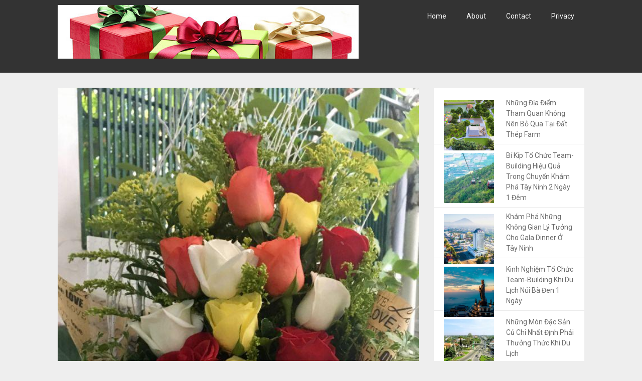

--- FILE ---
content_type: text/html; charset=UTF-8
request_url: https://feijoo2012.com/page/32/
body_size: 12696
content:
<!DOCTYPE html>
<html lang="vi">
<head>
	<meta charset="UTF-8">
	<meta name="viewport" content="width=device-width, initial-scale=1">
	<link rel="profile" href="https://gmpg.org/xfn/11">
	<link rel="pingback" href="https://feijoo2012.com/xmlrpc.php">
	<title>Kiến Thức Feijoo 2012 &#8211; Trang 32 &#8211; Chia sẻ kiến thức tổng hợp, thông tin dịch vụ sản phẩm hàng đầu tại Feijoo2012.com</title>
<meta name='robots' content='max-image-preview:large, max-snippet:-1, max-video-preview:-1' />
	<style>img:is([sizes="auto" i], [sizes^="auto," i]) { contain-intrinsic-size: 3000px 1500px }</style>
	<link rel="canonical" href="https://feijoo2012.com/page/32/">
<meta name="description" content="Chia sẻ kiến thức tổng hợp, thông tin dịch vụ sản phẩm hàng đầu tại Feijoo2012.com">
<link rel="next" href="https://feijoo2012.com/page/33/">
<link rel="prev" href="https://feijoo2012.com/page/31/">
<meta property="og:title" content="Kiến Thức Feijoo 2012 &#8211; Trang 32 &#8211; Chia sẻ kiến thức tổng hợp, thông tin dịch vụ sản phẩm hàng đầu tại Feijoo2012.com">
<meta property="og:type" content="website">
<meta property="og:description" content="Chia sẻ kiến thức tổng hợp, thông tin dịch vụ sản phẩm hàng đầu tại Feijoo2012.com">
<meta property="og:url" content="https://feijoo2012.com/page/32/">
<meta property="og:locale" content="vi">
<meta property="og:site_name" content="Kiến Thức Feijoo 2012">
<meta name="twitter:card" content="summary_large_image">
<link rel='dns-prefetch' href='//fonts.googleapis.com' />
<link rel="alternate" type="application/rss+xml" title="Dòng thông tin Kiến Thức Feijoo 2012 &raquo;" href="https://feijoo2012.com/feed/" />
<link rel="alternate" type="application/rss+xml" title="Kiến Thức Feijoo 2012 &raquo; Dòng bình luận" href="https://feijoo2012.com/comments/feed/" />
<script type="text/javascript">
/* <![CDATA[ */
window._wpemojiSettings = {"baseUrl":"https:\/\/s.w.org\/images\/core\/emoji\/16.0.1\/72x72\/","ext":".png","svgUrl":"https:\/\/s.w.org\/images\/core\/emoji\/16.0.1\/svg\/","svgExt":".svg","source":{"concatemoji":"https:\/\/feijoo2012.com\/wp-includes\/js\/wp-emoji-release.min.js?ver=6.8.3"}};
/*! This file is auto-generated */
!function(s,n){var o,i,e;function c(e){try{var t={supportTests:e,timestamp:(new Date).valueOf()};sessionStorage.setItem(o,JSON.stringify(t))}catch(e){}}function p(e,t,n){e.clearRect(0,0,e.canvas.width,e.canvas.height),e.fillText(t,0,0);var t=new Uint32Array(e.getImageData(0,0,e.canvas.width,e.canvas.height).data),a=(e.clearRect(0,0,e.canvas.width,e.canvas.height),e.fillText(n,0,0),new Uint32Array(e.getImageData(0,0,e.canvas.width,e.canvas.height).data));return t.every(function(e,t){return e===a[t]})}function u(e,t){e.clearRect(0,0,e.canvas.width,e.canvas.height),e.fillText(t,0,0);for(var n=e.getImageData(16,16,1,1),a=0;a<n.data.length;a++)if(0!==n.data[a])return!1;return!0}function f(e,t,n,a){switch(t){case"flag":return n(e,"\ud83c\udff3\ufe0f\u200d\u26a7\ufe0f","\ud83c\udff3\ufe0f\u200b\u26a7\ufe0f")?!1:!n(e,"\ud83c\udde8\ud83c\uddf6","\ud83c\udde8\u200b\ud83c\uddf6")&&!n(e,"\ud83c\udff4\udb40\udc67\udb40\udc62\udb40\udc65\udb40\udc6e\udb40\udc67\udb40\udc7f","\ud83c\udff4\u200b\udb40\udc67\u200b\udb40\udc62\u200b\udb40\udc65\u200b\udb40\udc6e\u200b\udb40\udc67\u200b\udb40\udc7f");case"emoji":return!a(e,"\ud83e\udedf")}return!1}function g(e,t,n,a){var r="undefined"!=typeof WorkerGlobalScope&&self instanceof WorkerGlobalScope?new OffscreenCanvas(300,150):s.createElement("canvas"),o=r.getContext("2d",{willReadFrequently:!0}),i=(o.textBaseline="top",o.font="600 32px Arial",{});return e.forEach(function(e){i[e]=t(o,e,n,a)}),i}function t(e){var t=s.createElement("script");t.src=e,t.defer=!0,s.head.appendChild(t)}"undefined"!=typeof Promise&&(o="wpEmojiSettingsSupports",i=["flag","emoji"],n.supports={everything:!0,everythingExceptFlag:!0},e=new Promise(function(e){s.addEventListener("DOMContentLoaded",e,{once:!0})}),new Promise(function(t){var n=function(){try{var e=JSON.parse(sessionStorage.getItem(o));if("object"==typeof e&&"number"==typeof e.timestamp&&(new Date).valueOf()<e.timestamp+604800&&"object"==typeof e.supportTests)return e.supportTests}catch(e){}return null}();if(!n){if("undefined"!=typeof Worker&&"undefined"!=typeof OffscreenCanvas&&"undefined"!=typeof URL&&URL.createObjectURL&&"undefined"!=typeof Blob)try{var e="postMessage("+g.toString()+"("+[JSON.stringify(i),f.toString(),p.toString(),u.toString()].join(",")+"));",a=new Blob([e],{type:"text/javascript"}),r=new Worker(URL.createObjectURL(a),{name:"wpTestEmojiSupports"});return void(r.onmessage=function(e){c(n=e.data),r.terminate(),t(n)})}catch(e){}c(n=g(i,f,p,u))}t(n)}).then(function(e){for(var t in e)n.supports[t]=e[t],n.supports.everything=n.supports.everything&&n.supports[t],"flag"!==t&&(n.supports.everythingExceptFlag=n.supports.everythingExceptFlag&&n.supports[t]);n.supports.everythingExceptFlag=n.supports.everythingExceptFlag&&!n.supports.flag,n.DOMReady=!1,n.readyCallback=function(){n.DOMReady=!0}}).then(function(){return e}).then(function(){var e;n.supports.everything||(n.readyCallback(),(e=n.source||{}).concatemoji?t(e.concatemoji):e.wpemoji&&e.twemoji&&(t(e.twemoji),t(e.wpemoji)))}))}((window,document),window._wpemojiSettings);
/* ]]> */
</script>
<style id='wp-emoji-styles-inline-css' type='text/css'>

	img.wp-smiley, img.emoji {
		display: inline !important;
		border: none !important;
		box-shadow: none !important;
		height: 1em !important;
		width: 1em !important;
		margin: 0 0.07em !important;
		vertical-align: -0.1em !important;
		background: none !important;
		padding: 0 !important;
	}
</style>
<link rel='stylesheet' id='wp-block-library-css' href='https://feijoo2012.com/wp-includes/css/dist/block-library/style.min.css?ver=6.8.3' type='text/css' media='all' />
<style id='classic-theme-styles-inline-css' type='text/css'>
/*! This file is auto-generated */
.wp-block-button__link{color:#fff;background-color:#32373c;border-radius:9999px;box-shadow:none;text-decoration:none;padding:calc(.667em + 2px) calc(1.333em + 2px);font-size:1.125em}.wp-block-file__button{background:#32373c;color:#fff;text-decoration:none}
</style>
<style id='global-styles-inline-css' type='text/css'>
:root{--wp--preset--aspect-ratio--square: 1;--wp--preset--aspect-ratio--4-3: 4/3;--wp--preset--aspect-ratio--3-4: 3/4;--wp--preset--aspect-ratio--3-2: 3/2;--wp--preset--aspect-ratio--2-3: 2/3;--wp--preset--aspect-ratio--16-9: 16/9;--wp--preset--aspect-ratio--9-16: 9/16;--wp--preset--color--black: #000000;--wp--preset--color--cyan-bluish-gray: #abb8c3;--wp--preset--color--white: #ffffff;--wp--preset--color--pale-pink: #f78da7;--wp--preset--color--vivid-red: #cf2e2e;--wp--preset--color--luminous-vivid-orange: #ff6900;--wp--preset--color--luminous-vivid-amber: #fcb900;--wp--preset--color--light-green-cyan: #7bdcb5;--wp--preset--color--vivid-green-cyan: #00d084;--wp--preset--color--pale-cyan-blue: #8ed1fc;--wp--preset--color--vivid-cyan-blue: #0693e3;--wp--preset--color--vivid-purple: #9b51e0;--wp--preset--gradient--vivid-cyan-blue-to-vivid-purple: linear-gradient(135deg,rgba(6,147,227,1) 0%,rgb(155,81,224) 100%);--wp--preset--gradient--light-green-cyan-to-vivid-green-cyan: linear-gradient(135deg,rgb(122,220,180) 0%,rgb(0,208,130) 100%);--wp--preset--gradient--luminous-vivid-amber-to-luminous-vivid-orange: linear-gradient(135deg,rgba(252,185,0,1) 0%,rgba(255,105,0,1) 100%);--wp--preset--gradient--luminous-vivid-orange-to-vivid-red: linear-gradient(135deg,rgba(255,105,0,1) 0%,rgb(207,46,46) 100%);--wp--preset--gradient--very-light-gray-to-cyan-bluish-gray: linear-gradient(135deg,rgb(238,238,238) 0%,rgb(169,184,195) 100%);--wp--preset--gradient--cool-to-warm-spectrum: linear-gradient(135deg,rgb(74,234,220) 0%,rgb(151,120,209) 20%,rgb(207,42,186) 40%,rgb(238,44,130) 60%,rgb(251,105,98) 80%,rgb(254,248,76) 100%);--wp--preset--gradient--blush-light-purple: linear-gradient(135deg,rgb(255,206,236) 0%,rgb(152,150,240) 100%);--wp--preset--gradient--blush-bordeaux: linear-gradient(135deg,rgb(254,205,165) 0%,rgb(254,45,45) 50%,rgb(107,0,62) 100%);--wp--preset--gradient--luminous-dusk: linear-gradient(135deg,rgb(255,203,112) 0%,rgb(199,81,192) 50%,rgb(65,88,208) 100%);--wp--preset--gradient--pale-ocean: linear-gradient(135deg,rgb(255,245,203) 0%,rgb(182,227,212) 50%,rgb(51,167,181) 100%);--wp--preset--gradient--electric-grass: linear-gradient(135deg,rgb(202,248,128) 0%,rgb(113,206,126) 100%);--wp--preset--gradient--midnight: linear-gradient(135deg,rgb(2,3,129) 0%,rgb(40,116,252) 100%);--wp--preset--font-size--small: 13px;--wp--preset--font-size--medium: 20px;--wp--preset--font-size--large: 36px;--wp--preset--font-size--x-large: 42px;--wp--preset--spacing--20: 0.44rem;--wp--preset--spacing--30: 0.67rem;--wp--preset--spacing--40: 1rem;--wp--preset--spacing--50: 1.5rem;--wp--preset--spacing--60: 2.25rem;--wp--preset--spacing--70: 3.38rem;--wp--preset--spacing--80: 5.06rem;--wp--preset--shadow--natural: 6px 6px 9px rgba(0, 0, 0, 0.2);--wp--preset--shadow--deep: 12px 12px 50px rgba(0, 0, 0, 0.4);--wp--preset--shadow--sharp: 6px 6px 0px rgba(0, 0, 0, 0.2);--wp--preset--shadow--outlined: 6px 6px 0px -3px rgba(255, 255, 255, 1), 6px 6px rgba(0, 0, 0, 1);--wp--preset--shadow--crisp: 6px 6px 0px rgba(0, 0, 0, 1);}:where(.is-layout-flex){gap: 0.5em;}:where(.is-layout-grid){gap: 0.5em;}body .is-layout-flex{display: flex;}.is-layout-flex{flex-wrap: wrap;align-items: center;}.is-layout-flex > :is(*, div){margin: 0;}body .is-layout-grid{display: grid;}.is-layout-grid > :is(*, div){margin: 0;}:where(.wp-block-columns.is-layout-flex){gap: 2em;}:where(.wp-block-columns.is-layout-grid){gap: 2em;}:where(.wp-block-post-template.is-layout-flex){gap: 1.25em;}:where(.wp-block-post-template.is-layout-grid){gap: 1.25em;}.has-black-color{color: var(--wp--preset--color--black) !important;}.has-cyan-bluish-gray-color{color: var(--wp--preset--color--cyan-bluish-gray) !important;}.has-white-color{color: var(--wp--preset--color--white) !important;}.has-pale-pink-color{color: var(--wp--preset--color--pale-pink) !important;}.has-vivid-red-color{color: var(--wp--preset--color--vivid-red) !important;}.has-luminous-vivid-orange-color{color: var(--wp--preset--color--luminous-vivid-orange) !important;}.has-luminous-vivid-amber-color{color: var(--wp--preset--color--luminous-vivid-amber) !important;}.has-light-green-cyan-color{color: var(--wp--preset--color--light-green-cyan) !important;}.has-vivid-green-cyan-color{color: var(--wp--preset--color--vivid-green-cyan) !important;}.has-pale-cyan-blue-color{color: var(--wp--preset--color--pale-cyan-blue) !important;}.has-vivid-cyan-blue-color{color: var(--wp--preset--color--vivid-cyan-blue) !important;}.has-vivid-purple-color{color: var(--wp--preset--color--vivid-purple) !important;}.has-black-background-color{background-color: var(--wp--preset--color--black) !important;}.has-cyan-bluish-gray-background-color{background-color: var(--wp--preset--color--cyan-bluish-gray) !important;}.has-white-background-color{background-color: var(--wp--preset--color--white) !important;}.has-pale-pink-background-color{background-color: var(--wp--preset--color--pale-pink) !important;}.has-vivid-red-background-color{background-color: var(--wp--preset--color--vivid-red) !important;}.has-luminous-vivid-orange-background-color{background-color: var(--wp--preset--color--luminous-vivid-orange) !important;}.has-luminous-vivid-amber-background-color{background-color: var(--wp--preset--color--luminous-vivid-amber) !important;}.has-light-green-cyan-background-color{background-color: var(--wp--preset--color--light-green-cyan) !important;}.has-vivid-green-cyan-background-color{background-color: var(--wp--preset--color--vivid-green-cyan) !important;}.has-pale-cyan-blue-background-color{background-color: var(--wp--preset--color--pale-cyan-blue) !important;}.has-vivid-cyan-blue-background-color{background-color: var(--wp--preset--color--vivid-cyan-blue) !important;}.has-vivid-purple-background-color{background-color: var(--wp--preset--color--vivid-purple) !important;}.has-black-border-color{border-color: var(--wp--preset--color--black) !important;}.has-cyan-bluish-gray-border-color{border-color: var(--wp--preset--color--cyan-bluish-gray) !important;}.has-white-border-color{border-color: var(--wp--preset--color--white) !important;}.has-pale-pink-border-color{border-color: var(--wp--preset--color--pale-pink) !important;}.has-vivid-red-border-color{border-color: var(--wp--preset--color--vivid-red) !important;}.has-luminous-vivid-orange-border-color{border-color: var(--wp--preset--color--luminous-vivid-orange) !important;}.has-luminous-vivid-amber-border-color{border-color: var(--wp--preset--color--luminous-vivid-amber) !important;}.has-light-green-cyan-border-color{border-color: var(--wp--preset--color--light-green-cyan) !important;}.has-vivid-green-cyan-border-color{border-color: var(--wp--preset--color--vivid-green-cyan) !important;}.has-pale-cyan-blue-border-color{border-color: var(--wp--preset--color--pale-cyan-blue) !important;}.has-vivid-cyan-blue-border-color{border-color: var(--wp--preset--color--vivid-cyan-blue) !important;}.has-vivid-purple-border-color{border-color: var(--wp--preset--color--vivid-purple) !important;}.has-vivid-cyan-blue-to-vivid-purple-gradient-background{background: var(--wp--preset--gradient--vivid-cyan-blue-to-vivid-purple) !important;}.has-light-green-cyan-to-vivid-green-cyan-gradient-background{background: var(--wp--preset--gradient--light-green-cyan-to-vivid-green-cyan) !important;}.has-luminous-vivid-amber-to-luminous-vivid-orange-gradient-background{background: var(--wp--preset--gradient--luminous-vivid-amber-to-luminous-vivid-orange) !important;}.has-luminous-vivid-orange-to-vivid-red-gradient-background{background: var(--wp--preset--gradient--luminous-vivid-orange-to-vivid-red) !important;}.has-very-light-gray-to-cyan-bluish-gray-gradient-background{background: var(--wp--preset--gradient--very-light-gray-to-cyan-bluish-gray) !important;}.has-cool-to-warm-spectrum-gradient-background{background: var(--wp--preset--gradient--cool-to-warm-spectrum) !important;}.has-blush-light-purple-gradient-background{background: var(--wp--preset--gradient--blush-light-purple) !important;}.has-blush-bordeaux-gradient-background{background: var(--wp--preset--gradient--blush-bordeaux) !important;}.has-luminous-dusk-gradient-background{background: var(--wp--preset--gradient--luminous-dusk) !important;}.has-pale-ocean-gradient-background{background: var(--wp--preset--gradient--pale-ocean) !important;}.has-electric-grass-gradient-background{background: var(--wp--preset--gradient--electric-grass) !important;}.has-midnight-gradient-background{background: var(--wp--preset--gradient--midnight) !important;}.has-small-font-size{font-size: var(--wp--preset--font-size--small) !important;}.has-medium-font-size{font-size: var(--wp--preset--font-size--medium) !important;}.has-large-font-size{font-size: var(--wp--preset--font-size--large) !important;}.has-x-large-font-size{font-size: var(--wp--preset--font-size--x-large) !important;}
:where(.wp-block-post-template.is-layout-flex){gap: 1.25em;}:where(.wp-block-post-template.is-layout-grid){gap: 1.25em;}
:where(.wp-block-columns.is-layout-flex){gap: 2em;}:where(.wp-block-columns.is-layout-grid){gap: 2em;}
:root :where(.wp-block-pullquote){font-size: 1.5em;line-height: 1.6;}
</style>
<link rel='stylesheet' id='contact-form-7-css' href='https://feijoo2012.com/wp-content/plugins/contact-form-7/includes/css/styles.css?ver=6.1.1' type='text/css' media='all' />
<link rel='stylesheet' id='widgetopts-styles-css' href='https://feijoo2012.com/wp-content/plugins/widget-options/assets/css/widget-options.css?ver=4.1.2' type='text/css' media='all' />
<link rel='stylesheet' id='steady-blogging-style-css' href='https://feijoo2012.com/wp-content/themes/steady-blogging/style.css?ver=6.8.3' type='text/css' media='all' />
<link rel='stylesheet' id='steady-blogging-fonts-css' href='//fonts.googleapis.com/css?family=Roboto%3A300%2C400%2C500%2C700%2C900' type='text/css' media='all' />
<script type="text/javascript" src="https://feijoo2012.com/wp-includes/js/jquery/jquery.min.js?ver=3.7.1" id="jquery-core-js"></script>
<script type="text/javascript" src="https://feijoo2012.com/wp-includes/js/jquery/jquery-migrate.min.js?ver=3.4.1" id="jquery-migrate-js"></script>
<link rel="https://api.w.org/" href="https://feijoo2012.com/wp-json/" /><link rel="EditURI" type="application/rsd+xml" title="RSD" href="https://feijoo2012.com/xmlrpc.php?rsd" />
<meta name="generator" content="WordPress 6.8.3" />
<!-- Analytics by WP Statistics - https://wp-statistics.com -->
<link rel="icon" href="https://feijoo2012.com/wp-content/uploads/2017/04/cropped-feijoo2012.com_-32x32.png" sizes="32x32" />
<link rel="icon" href="https://feijoo2012.com/wp-content/uploads/2017/04/cropped-feijoo2012.com_-192x192.png" sizes="192x192" />
<link rel="apple-touch-icon" href="https://feijoo2012.com/wp-content/uploads/2017/04/cropped-feijoo2012.com_-180x180.png" />
<meta name="msapplication-TileImage" content="https://feijoo2012.com/wp-content/uploads/2017/04/cropped-feijoo2012.com_-270x270.png" />
</head>

<body class="home blog paged wp-custom-logo paged-32 wp-theme-steady-blogging group-blog hfeed">
	<div class="main-container">
		<a class="skip-link screen-reader-text" href="#content">Skip to content</a>
		<header id="site-header" role="banner">
			<div class="primary-navigation header-activated">
				<a href="#" id="pull" class="toggle-mobile-menu">Menu</a>
				<div class="container clear">
					<nav id="navigation" class="primary-navigation mobile-menu-wrapper" role="navigation">
												<span id="logo" class="image-logo" itemprop="headline">
							<a href="https://feijoo2012.com/" class="custom-logo-link" rel="home"><img width="600" height="107" src="https://feijoo2012.com/wp-content/uploads/2018/10/cropped-35.-Ý-nghĩa-và-tầm-quan-trọng-của-quà-tặng-sự-kiện-2-2.jpg" class="custom-logo" alt="Kiến Thức Feijoo 2012" decoding="async" fetchpriority="high" srcset="https://feijoo2012.com/wp-content/uploads/2018/10/cropped-35.-Ý-nghĩa-và-tầm-quan-trọng-của-quà-tặng-sự-kiện-2-2.jpg 600w, https://feijoo2012.com/wp-content/uploads/2018/10/cropped-35.-Ý-nghĩa-và-tầm-quan-trọng-của-quà-tặng-sự-kiện-2-2-500x89.jpg 500w" sizes="(max-width: 600px) 100vw, 600px" /></a>						</span>
																		<ul id="menu-menu-1" class="menu clearfix"><li id="menu-item-18" class="menu-item menu-item-type-custom menu-item-object-custom current-menu-item menu-item-home menu-item-18"><a href="https://feijoo2012.com/">Home</a></li>
<li id="menu-item-19" class="menu-item menu-item-type-post_type menu-item-object-page menu-item-19"><a href="https://feijoo2012.com/about/">About</a></li>
<li id="menu-item-20" class="menu-item menu-item-type-post_type menu-item-object-page menu-item-20"><a href="https://feijoo2012.com/contact/">Contact</a></li>
<li id="menu-item-21" class="menu-item menu-item-type-post_type menu-item-object-page menu-item-21"><a href="https://feijoo2012.com/privacy/">Privacy</a></li>
</ul>											</nav><!-- #site-navigation -->
				</div>
			</div>            
		</div><!-- .site-branding -->
	</div>
</header><!-- #masthead -->	<div id="page" class="home-page">
		<div class="article">
			     <article class="post excerpt">

              <div class="post-blogs-container-thumbnails">
         
           

                      <div class="featured-thumbnail-container">
            <a href="https://feijoo2012.com/hoa-chuc-mung-sinh-nhat-cho-ban-gai-theo-tung-tinh-cach/" title="﻿Hoa chúc mừng sinh nhật cho bạn gái theo từng tính cách" id="featured-thumbnail">
              <img width="640" height="987" src="https://feijoo2012.com/wp-content/uploads/2019/05/sJBjcQKC2ovFOWnQB3cOe25dJTu44hAM-fDR6nSXbNZMuNrgoblBeJyUuSzvt79l29p6cqQn4HZwfLDXZJre6gzYvWVUEWBXeFJo74kQaX35eMEYFMnsYaUlSQ9wx3qlhDncoEvBiypL57o7BA.jpg" class="attachment-full size-full wp-post-image" alt="" decoding="async" srcset="https://feijoo2012.com/wp-content/uploads/2019/05/sJBjcQKC2ovFOWnQB3cOe25dJTu44hAM-fDR6nSXbNZMuNrgoblBeJyUuSzvt79l29p6cqQn4HZwfLDXZJre6gzYvWVUEWBXeFJo74kQaX35eMEYFMnsYaUlSQ9wx3qlhDncoEvBiypL57o7BA.jpg 640w, https://feijoo2012.com/wp-content/uploads/2019/05/sJBjcQKC2ovFOWnQB3cOe25dJTu44hAM-fDR6nSXbNZMuNrgoblBeJyUuSzvt79l29p6cqQn4HZwfLDXZJre6gzYvWVUEWBXeFJo74kQaX35eMEYFMnsYaUlSQ9wx3qlhDncoEvBiypL57o7BA-324x500.jpg 324w" sizes="(max-width: 640px) 100vw, 640px" />           </a>
         </div>
         <div class="thumbnail-post-content">
          

            <h2 class="title">
              <a href="https://feijoo2012.com/hoa-chuc-mung-sinh-nhat-cho-ban-gai-theo-tung-tinh-cach/" title="﻿Hoa chúc mừng sinh nhật cho bạn gái theo từng tính cách" rel="bookmark">﻿Hoa chúc mừng sinh nhật cho bạn gái theo từng tính cách</a> 
            </h2>

            <span class="entry-meta">
              Tháng 5 4, 2019                          </span>
            <div class="post-content">
              Là phụ nữ có lẽ không có ai là không yêu hoa, yêu sự lãng mạn. Đặc biệt, với một bó hoa sinh nhật đẹp là món quà không thể ý nghĩa hơn dành tặng cô gái mà bạn yêu thương. Vậy hãy cùng shop hoa tươi tham khảo những chia sẻ sau đây để có lựa            </div>
          
</article>
     <article class="post excerpt">

              <div class="post-blogs-container-thumbnails">
         
           

                      <div class="featured-thumbnail-container">
            <a href="https://feijoo2012.com/%ef%bb%bfbao-nhieu-lau-phai-bao-tri-thang-may-gia-dinh-de-hoat-dong-tot/" title="﻿Bao nhiêu lâu phải bảo trì thang máy gia đình để hoạt động tốt?" id="featured-thumbnail">
              <img width="648" height="568" src="https://feijoo2012.com/wp-content/uploads/2019/04/144.Bao-nhiêu-lâu-phải-bảo-trì-thang-máy-gia-đình-để-hoạt-động-tốt.ảnh-1.jpg" class="attachment-full size-full wp-post-image" alt="144.bao nhiêu lâu phải bảo trì thang máy gia đình để hoạt động tốt.ảnh 1" decoding="async" srcset="https://feijoo2012.com/wp-content/uploads/2019/04/144.Bao-nhiêu-lâu-phải-bảo-trì-thang-máy-gia-đình-để-hoạt-động-tốt.ảnh-1.jpg 648w, https://feijoo2012.com/wp-content/uploads/2019/04/144.Bao-nhiêu-lâu-phải-bảo-trì-thang-máy-gia-đình-để-hoạt-động-tốt.ảnh-1-500x438.jpg 500w" sizes="(max-width: 648px) 100vw, 648px" />           </a>
         </div>
         <div class="thumbnail-post-content">
          

            <h2 class="title">
              <a href="https://feijoo2012.com/%ef%bb%bfbao-nhieu-lau-phai-bao-tri-thang-may-gia-dinh-de-hoat-dong-tot/" title="﻿Bao nhiêu lâu phải bảo trì thang máy gia đình để hoạt động tốt?" rel="bookmark">﻿Bao nhiêu lâu phải bảo trì thang máy gia đình để hoạt động tốt?</a> 
            </h2>

            <span class="entry-meta">
              Tháng 4 23, 2019                          </span>
            <div class="post-content">
              Thang máy gia đình hiện nay không còn xa lạ với rất nhiều người. Nó được đưa vào sử dụng trong nhiều tòa nhà và căn hộ. Và việc bảo trì thang máy gia đình cũng khá được quan tâm. Do đặc thù của loại thang máy này nên thời gian để cần bảo trì            </div>
          
</article>
     <article class="post excerpt">

              <div class="post-blogs-container-thumbnails">
         
           

                      <div class="featured-thumbnail-container">
            <a href="https://feijoo2012.com/%ef%bb%bfbien-phap-chong-chay-chua-chay-cho-toa-nha-chung-tu-tot-nhat/" title="﻿Biện pháp chòng cháy chữa cháy cho tòa nhà, chung tư tốt nhất" id="featured-thumbnail">
              <img width="300" height="250" src="https://feijoo2012.com/wp-content/uploads/2019/04/Biện-pháp-chòng-cháy-chữa-cháy-cho-tòa-nhà-chung-tư-tốt-nhất1.jpg" class="attachment-full size-full wp-post-image" alt="Biện pháp chòng cháy chữa cháy cho tòa nhà, chung tư tốt nhất1" decoding="async" />           </a>
         </div>
         <div class="thumbnail-post-content">
          

            <h2 class="title">
              <a href="https://feijoo2012.com/%ef%bb%bfbien-phap-chong-chay-chua-chay-cho-toa-nha-chung-tu-tot-nhat/" title="﻿Biện pháp chòng cháy chữa cháy cho tòa nhà, chung tư tốt nhất" rel="bookmark">﻿Biện pháp chòng cháy chữa cháy cho tòa nhà, chung tư tốt nhất</a> 
            </h2>

            <span class="entry-meta">
              Tháng 4 22, 2019                          </span>
            <div class="post-content">
              Tình trạng cháy nổ ngày càng phổ biến tại tòa nhà, chung cư cao tầng gây ra những thiệt hại nghiêm trọng về người và tài sản. Việc phòng cháy chữa cháy nhằm đảm bảo an toàn cho mọi người là điều cần thiết được nhiều người quan tâm. Trong bài viết này chúng tôi            </div>
          
</article>
     <article class="post excerpt">

              <div class="post-blogs-container-thumbnails">
         
           

                      <div class="featured-thumbnail-container">
            <a href="https://feijoo2012.com/ban-cad-thang-may-gia-dinh-ban-co-biet%ef%bb%bf/" title="Bản cad thang máy gia đình &#8211; bạn có biết?﻿" id="featured-thumbnail">
              <img width="545" height="824" src="https://feijoo2012.com/wp-content/uploads/2019/04/35.-bản-vẽ-cad-thang-máy-gia-đình-bạn-có-biết-ảnh-1.png" class="attachment-full size-full wp-post-image" alt="35. bản vẽ cad thang máy gia đình bạn có biết ảnh 1" decoding="async" loading="lazy" srcset="https://feijoo2012.com/wp-content/uploads/2019/04/35.-bản-vẽ-cad-thang-máy-gia-đình-bạn-có-biết-ảnh-1.png 545w, https://feijoo2012.com/wp-content/uploads/2019/04/35.-bản-vẽ-cad-thang-máy-gia-đình-bạn-có-biết-ảnh-1-331x500.png 331w" sizes="auto, (max-width: 545px) 100vw, 545px" />           </a>
         </div>
         <div class="thumbnail-post-content">
          

            <h2 class="title">
              <a href="https://feijoo2012.com/ban-cad-thang-may-gia-dinh-ban-co-biet%ef%bb%bf/" title="Bản cad thang máy gia đình &#8211; bạn có biết?﻿" rel="bookmark">Bản cad thang máy gia đình &#8211; bạn có biết?﻿</a> 
            </h2>

            <span class="entry-meta">
              Tháng 4 22, 2019                          </span>
            <div class="post-content">
              Hiện nay bắt nhịp theo xu hướng phát triển mạnh mẽ của xã hội, những căn nhà có sự xuất hiện của thang máy gia đình ngày càng nhiều. Để đảm bảo tính hoàn mỹ của căn nhà&nbsp;thiết kế thang máy hay chính các bản cad thang máy gia đình cũng cần phải cải tiến            </div>
          
</article>
     <article class="post excerpt">

              <div class="post-blogs-container-thumbnails">
         
           

                      <div class="featured-thumbnail-container">
            <a href="https://feijoo2012.com/%ef%bb%bfhoi-an-giua-long-ha-noi/" title="﻿Hội An giữa lòng Hà Nội" id="featured-thumbnail">
              <img width="300" height="168" src="https://feijoo2012.com/wp-content/uploads/2019/04/﻿Hội-An-giữa-lòng-Hà-Nội1.jpg" class="attachment-full size-full wp-post-image" alt="﻿hội an giữa lòng hà nội1" decoding="async" loading="lazy" />           </a>
         </div>
         <div class="thumbnail-post-content">
          

            <h2 class="title">
              <a href="https://feijoo2012.com/%ef%bb%bfhoi-an-giua-long-ha-noi/" title="﻿Hội An giữa lòng Hà Nội" rel="bookmark">﻿Hội An giữa lòng Hà Nội</a> 
            </h2>

            <span class="entry-meta">
              Tháng 4 19, 2019                          </span>
            <div class="post-content">
              Lễ khai mạc chào mừng Ngày Di sản văn hóa Việt Nam được diễn ra vào ngày 23/11 vừa qua với chủ đề &#8220;Hương sắc cố đô&#8221; tại Trung tâm Giao lưu văn hóa phố cổ Hà Nội (50 Đào Duy Từ, Hoàn Kiếm) với hoạt động giới thiệu, trình diễn trang phục áo dài            </div>
          
</article>
     <article class="post excerpt">

              <div class="post-blogs-container-thumbnails">
         
           

                      <div class="featured-thumbnail-container">
            <a href="https://feijoo2012.com/thong-so-thang-may-gia-dinh-gom-nhung-gi/" title="Thông số thang máy gia đình gồm những gì?" id="featured-thumbnail">
              <img width="650" height="404" src="https://feijoo2012.com/wp-content/uploads/2019/04/71.thông-số-thang-máy-gia-đình-gồm-những-gì.ảnh-1.jpg" class="attachment-full size-full wp-post-image" alt="71.thông số thang máy gia đình gồm những gì.ảnh 1" decoding="async" loading="lazy" srcset="https://feijoo2012.com/wp-content/uploads/2019/04/71.thông-số-thang-máy-gia-đình-gồm-những-gì.ảnh-1.jpg 650w, https://feijoo2012.com/wp-content/uploads/2019/04/71.thông-số-thang-máy-gia-đình-gồm-những-gì.ảnh-1-500x311.jpg 500w, https://feijoo2012.com/wp-content/uploads/2019/04/71.thông-số-thang-máy-gia-đình-gồm-những-gì.ảnh-1-200x125.jpg 200w" sizes="auto, (max-width: 650px) 100vw, 650px" />           </a>
         </div>
         <div class="thumbnail-post-content">
          

            <h2 class="title">
              <a href="https://feijoo2012.com/thong-so-thang-may-gia-dinh-gom-nhung-gi/" title="Thông số thang máy gia đình gồm những gì?" rel="bookmark">Thông số thang máy gia đình gồm những gì?</a> 
            </h2>

            <span class="entry-meta">
              Tháng 4 15, 2019                          </span>
            <div class="post-content">
              Một trong những điểm cần lưu ý khi lựa chọn và lắp đặt thang máy gia đình chính là thông số thang máy. Những con số khá khô khan và phức tạp nên không phải ai cũng hiểu hết ý nghĩa của nó. Vậy thông số thang máy gia đình gồm những gì? Các thông            </div>
          
</article>
     <article class="post excerpt">

              <div class="post-blogs-container-thumbnails">
         
           

                      <div class="featured-thumbnail-container">
            <a href="https://feijoo2012.com/cach-dung-ma-giam-gia-lazada-cho-khach-hang-moi-co-loi-nhat/" title="Cách dùng mã giảm giá lazada cho khách hàng mới có lợi nhất" id="featured-thumbnail">
              <img width="800" height="443" src="https://feijoo2012.com/wp-content/uploads/2019/04/rV5-1g38qi0GTm7Ymdxas3v4lveNneY8dNlpDIRn0ajGTYGl2kcPIglHdsmYjvEANryB83YdtfZbcWBfwtRYOdbI1giWC6bYAXWJ4y8ht3cckBQNAE6Dv2_GbGZP9_lrP7q3Gb5dvITOcRIYAA.png" class="attachment-full size-full wp-post-image" alt="" decoding="async" loading="lazy" srcset="https://feijoo2012.com/wp-content/uploads/2019/04/rV5-1g38qi0GTm7Ymdxas3v4lveNneY8dNlpDIRn0ajGTYGl2kcPIglHdsmYjvEANryB83YdtfZbcWBfwtRYOdbI1giWC6bYAXWJ4y8ht3cckBQNAE6Dv2_GbGZP9_lrP7q3Gb5dvITOcRIYAA.png 800w, https://feijoo2012.com/wp-content/uploads/2019/04/rV5-1g38qi0GTm7Ymdxas3v4lveNneY8dNlpDIRn0ajGTYGl2kcPIglHdsmYjvEANryB83YdtfZbcWBfwtRYOdbI1giWC6bYAXWJ4y8ht3cckBQNAE6Dv2_GbGZP9_lrP7q3Gb5dvITOcRIYAA-500x277.png 500w, https://feijoo2012.com/wp-content/uploads/2019/04/rV5-1g38qi0GTm7Ymdxas3v4lveNneY8dNlpDIRn0ajGTYGl2kcPIglHdsmYjvEANryB83YdtfZbcWBfwtRYOdbI1giWC6bYAXWJ4y8ht3cckBQNAE6Dv2_GbGZP9_lrP7q3Gb5dvITOcRIYAA-768x425.png 768w" sizes="auto, (max-width: 800px) 100vw, 800px" />           </a>
         </div>
         <div class="thumbnail-post-content">
          

            <h2 class="title">
              <a href="https://feijoo2012.com/cach-dung-ma-giam-gia-lazada-cho-khach-hang-moi-co-loi-nhat/" title="Cách dùng mã giảm giá lazada cho khách hàng mới có lợi nhất" rel="bookmark">Cách dùng mã giảm giá lazada cho khách hàng mới có lợi nhất</a> 
            </h2>

            <span class="entry-meta">
              Tháng 4 11, 2019                          </span>
            <div class="post-content">
              Mã giảm giá lazada cho khách hàng mới là một ưu đãi đặc biệt từ lazada. Cần hiểu rõ nó để sử dụng sao cho có lợi nhất. Tham khảo thử cách dùng mã giảm giá lazada cho khách hàng mới có lợi nhất như thế nào nhé! Sử dụng ngay từ đơn hàng đầu            </div>
          
</article>
     <article class="post excerpt">

              <div class="post-blogs-container-thumbnails">
         
           

                      <div class="featured-thumbnail-container">
            <a href="https://feijoo2012.com/nhung-uu-diem-cua-bien-quang-cao-mica-mang-den-cho-khach-hang/" title="Những ưu điểm của biển quảng cáo mica mang đến cho khách hàng?" id="featured-thumbnail">
              <img width="768" height="450" src="https://feijoo2012.com/wp-content/uploads/2019/03/Những-ưu-điểm-của-biển-quảng-cáo-mica-mang-đến-cho-khách-hàng1.jpg" class="attachment-full size-full wp-post-image" alt="Những ưu điểm của biển quảng cáo mica mang đến cho khách hàng1" decoding="async" loading="lazy" srcset="https://feijoo2012.com/wp-content/uploads/2019/03/Những-ưu-điểm-của-biển-quảng-cáo-mica-mang-đến-cho-khách-hàng1.jpg 768w, https://feijoo2012.com/wp-content/uploads/2019/03/Những-ưu-điểm-của-biển-quảng-cáo-mica-mang-đến-cho-khách-hàng1-500x293.jpg 500w" sizes="auto, (max-width: 768px) 100vw, 768px" />           </a>
         </div>
         <div class="thumbnail-post-content">
          

            <h2 class="title">
              <a href="https://feijoo2012.com/nhung-uu-diem-cua-bien-quang-cao-mica-mang-den-cho-khach-hang/" title="Những ưu điểm của biển quảng cáo mica mang đến cho khách hàng?" rel="bookmark">Những ưu điểm của biển quảng cáo mica mang đến cho khách hàng?</a> 
            </h2>

            <span class="entry-meta">
              Tháng 3 13, 2019                          </span>
            <div class="post-content">
              Biển quảng cáo là hình thức quảng bá giúp các đơn vị kinh doanh tiếp cận được với khách hàng. Hiện nay có nhiều mẫu biển được làm từ những chất liệu khác nhau, nhiều người băn khoăn không biết nên chọn biển quảng cáo được làm từ chất liệu nào? Trong bài viết này            </div>
          
</article>
     <article class="post excerpt">

              <div class="post-blogs-container-thumbnails">
         
           

                      <div class="featured-thumbnail-container">
            <a href="https://feijoo2012.com/tro-ve-coi-nguon-voi-buc-tranh-dong-que-bang-dong-day-y-nghia/" title="Trở về cội nguồn với bức tranh đồng quê bằng đồng đầy ý nghĩa" id="featured-thumbnail">
              <img width="259" height="194" src="https://feijoo2012.com/wp-content/uploads/2019/03/Trở-về-cội-nguồn-với-bức-tranh-đồng-quê-bằng-đồng-đầy-ý-nghĩa-2.jpg" class="attachment-full size-full wp-post-image" alt="Trở về cội nguồn với bức tranh đồng quê bằng đồng đầy ý nghĩa (2)" decoding="async" loading="lazy" />           </a>
         </div>
         <div class="thumbnail-post-content">
          

            <h2 class="title">
              <a href="https://feijoo2012.com/tro-ve-coi-nguon-voi-buc-tranh-dong-que-bang-dong-day-y-nghia/" title="Trở về cội nguồn với bức tranh đồng quê bằng đồng đầy ý nghĩa" rel="bookmark">Trở về cội nguồn với bức tranh đồng quê bằng đồng đầy ý nghĩa</a> 
            </h2>

            <span class="entry-meta">
              Tháng 3 5, 2019                          </span>
            <div class="post-content">
              Niềm khao khát lớn nhất của mỗi người con đất Việt là được trở về và ngắm nhìn nơi “chôn nhau cắt rốn” khi xa xứ. Và giờ đây, ước nguyện đó bạn không cần phải tìm kiếm đâu xa. Những bức tranh dong que bang dong là nơi gửi gắm tình yêu trọn vẹn            </div>
          
</article>
     <article class="post excerpt">

              <div class="post-blogs-container-thumbnails">
         
           

                      <div class="featured-thumbnail-container">
            <a href="https://feijoo2012.com/%ef%bb%bfbi-quyet-mua-giay-cao-nam-dep-chuan-size-it-ai-biet-den/" title="﻿Bí quyết mua giày cao nam đẹp, chuẩn size ít ai biết đến" id="featured-thumbnail">
              <img width="800" height="533" src="https://feijoo2012.com/wp-content/uploads/2019/03/Bí-quyết-mua-giày-cao-nam-đẹp-chuẩn-size-ít-ai-biết-đến.jpg" class="attachment-full size-full wp-post-image" alt="Bí quyết mua giày cao nam đẹp, chuẩn size ít ai biết đến" decoding="async" loading="lazy" srcset="https://feijoo2012.com/wp-content/uploads/2019/03/Bí-quyết-mua-giày-cao-nam-đẹp-chuẩn-size-ít-ai-biết-đến.jpg 800w, https://feijoo2012.com/wp-content/uploads/2019/03/Bí-quyết-mua-giày-cao-nam-đẹp-chuẩn-size-ít-ai-biết-đến-500x333.jpg 500w, https://feijoo2012.com/wp-content/uploads/2019/03/Bí-quyết-mua-giày-cao-nam-đẹp-chuẩn-size-ít-ai-biết-đến-768x512.jpg 768w" sizes="auto, (max-width: 800px) 100vw, 800px" />           </a>
         </div>
         <div class="thumbnail-post-content">
          

            <h2 class="title">
              <a href="https://feijoo2012.com/%ef%bb%bfbi-quyet-mua-giay-cao-nam-dep-chuan-size-it-ai-biet-den/" title="﻿Bí quyết mua giày cao nam đẹp, chuẩn size ít ai biết đến" rel="bookmark">﻿Bí quyết mua giày cao nam đẹp, chuẩn size ít ai biết đến</a> 
            </h2>

            <span class="entry-meta">
              Tháng 3 5, 2019                          </span>
            <div class="post-content">
              Mua giày cao nam bạn phải chú ý đến từng tiểu tiết để chúng có thể tinh tế khi nhìn từ ngoài vào. Đặc biệt là đi êm chân, thoáng và không bị phát hiện đó là giày độn. Hiện đây đang trở thành trào lưu thời trang và cũng là cách để đấng mày            </div>
          
</article>

	<nav class="navigation pagination" aria-label="Phân trang bài viết">
		<h2 class="screen-reader-text">Phân trang bài viết</h2>
		<div class="nav-links"><a class="prev page-numbers" href="https://feijoo2012.com/page/31/">Trước</a>
<a class="page-numbers" href="https://feijoo2012.com/">1</a>
<span class="page-numbers dots">&hellip;</span>
<a class="page-numbers" href="https://feijoo2012.com/page/31/">31</a>
<span aria-current="page" class="page-numbers current">32</span>
<a class="page-numbers" href="https://feijoo2012.com/page/33/">33</a>
<span class="page-numbers dots">&hellip;</span>
<a class="page-numbers" href="https://feijoo2012.com/page/42/">42</a>
<a class="next page-numbers" href="https://feijoo2012.com/page/33/">Tiếp theo</a></div>
	</nav>		</div><!-- .article -->
		
<aside class="sidebar c-4-12">
	<div id="sidebars" class="sidebar">
		<div class="sidebar_list">
			<div id="block-3" class="widget widget_block widget_recent_entries"><ul class="wp-block-latest-posts__list wp-block-latest-posts"><li><div class="wp-block-latest-posts__featured-image alignleft"><img loading="lazy" decoding="async" width="150" height="150" src="https://feijoo2012.com/wp-content/uploads/2026/01/tour-Dat-Thep-Farm-150x150.jpg" class="attachment-thumbnail size-thumbnail wp-post-image" alt="Tour Đất thép farm" style="max-width:100px;max-height:100px;" /></div><a class="wp-block-latest-posts__post-title" href="https://feijoo2012.com/nhung-dia-diem-tham-quan-khong-nen-bo-qua-tai-dat-thep-farm/">Những Địa Điểm Tham Quan Không Nên Bỏ Qua Tại Đất Thép Farm</a></li>
<li><div class="wp-block-latest-posts__featured-image alignleft"><img loading="lazy" decoding="async" width="150" height="150" src="https://feijoo2012.com/wp-content/uploads/2026/01/cap-treo-NBD-1-150x150.jpg" class="attachment-thumbnail size-thumbnail wp-post-image" alt="Cáp treo nbĐ" style="max-width:100px;max-height:100px;" /></div><a class="wp-block-latest-posts__post-title" href="https://feijoo2012.com/bi-kip-to-chuc-team-building-hieu-qua-trong-chuyen-kham-pha-tay-ninh-2-ngay-1-dem/">Bí Kíp Tổ Chức Team-Building Hiệu Quả Trong Chuyến Khám Phá Tây Ninh 2 Ngày 1 Đêm</a></li>
<li><div class="wp-block-latest-posts__featured-image alignleft"><img loading="lazy" decoding="async" width="150" height="150" src="https://feijoo2012.com/wp-content/uploads/2026/01/tp-tay-ninh-150x150.jpg" class="attachment-thumbnail size-thumbnail wp-post-image" alt="Tp tây ninh" style="max-width:100px;max-height:100px;" /></div><a class="wp-block-latest-posts__post-title" href="https://feijoo2012.com/kham-pha-nhung-khong-gian-ly-tuong-cho-gala-dinner-o-tay-ninh/">Khám Phá Những Không Gian Lý Tưởng Cho Gala Dinner Ở Tây Ninh</a></li>
<li><div class="wp-block-latest-posts__featured-image alignleft"><img loading="lazy" decoding="async" width="150" height="150" src="https://feijoo2012.com/wp-content/uploads/2026/01/Nui-Ba-Den-150x150.webp" class="attachment-thumbnail size-thumbnail wp-post-image" alt="Núi bà Đen" style="max-width:100px;max-height:100px;" /></div><a class="wp-block-latest-posts__post-title" href="https://feijoo2012.com/kinh-nghiem-to-chuc-team-building-khi-du-lich-nui-ba-den-1-ngay/">Kinh Nghiệm Tổ Chức Team-Building Khi Du Lịch Núi Bà Đen 1 Ngày</a></li>
<li><div class="wp-block-latest-posts__featured-image alignleft"><img loading="lazy" decoding="async" width="150" height="150" src="https://feijoo2012.com/wp-content/uploads/2025/12/Cu-Chii-150x150.jpg" class="attachment-thumbnail size-thumbnail wp-post-image" alt="Củ chii" style="max-width:100px;max-height:100px;" /></div><a class="wp-block-latest-posts__post-title" href="https://feijoo2012.com/nhung-mon-dac-san-cu-chi-nhat-dinh-phai-thuong-thuc-khi-du-lich/">Những Món Đặc Sản Củ Chi Nhất Định Phải Thưởng Thức Khi Du Lịch</a></li>
<li><div class="wp-block-latest-posts__featured-image alignleft"><img loading="lazy" decoding="async" width="150" height="150" src="https://feijoo2012.com/wp-content/uploads/2025/12/cap-treo-NBD-2-150x150.jpg" class="attachment-thumbnail size-thumbnail wp-post-image" alt="Cáp treo nbĐ" style="max-width:100px;max-height:100px;" /></div><a class="wp-block-latest-posts__post-title" href="https://feijoo2012.com/huong-dan-mua-ve-tham-quan-du-lich-tay-ninh-moi-nhat-2026/">Hướng Dẫn Mua Vé Tham Quan Du Lịch Tây Ninh Mới Nhất 2026</a></li>
<li><div class="wp-block-latest-posts__featured-image alignleft"><img loading="lazy" decoding="async" width="150" height="150" src="https://feijoo2012.com/wp-content/uploads/2025/12/NBD-150x150.webp" class="attachment-thumbnail size-thumbnail wp-post-image" alt="NbĐ" style="max-width:100px;max-height:100px;" /></div><a class="wp-block-latest-posts__post-title" href="https://feijoo2012.com/thong-tin-ve-gia-ve-tham-quan-du-lich-tai-nui-ba-den-cap-nhat-2026/">Thông Tin Về Giá Vé Tham Quan Du Lịch Tại Núi Bà Đen Cập Nhật 2026</a></li>
<li><div class="wp-block-latest-posts__featured-image alignleft"><img loading="lazy" decoding="async" width="150" height="150" src="https://feijoo2012.com/wp-content/uploads/2025/12/du-lich-Mang-Den-150x150.webp" class="attachment-thumbnail size-thumbnail wp-post-image" alt="Du lịch măng Đen" style="max-width:100px;max-height:100px;" /></div><a class="wp-block-latest-posts__post-title" href="https://feijoo2012.com/nhung-kinh-nghiem-mua-ve-tham-quan-mang-den-moi-nhat/">Những Kinh Nghiệm Mua Vé Tham Quan Măng Đen Mới Nhất</a></li>
<li><div class="wp-block-latest-posts__featured-image alignleft"><img loading="lazy" decoding="async" width="150" height="150" src="https://feijoo2012.com/wp-content/uploads/2025/12/image-1-150x150.png" class="attachment-thumbnail size-thumbnail wp-post-image" alt="Image" style="max-width:100px;max-height:100px;" srcset="https://feijoo2012.com/wp-content/uploads/2025/12/image-1-150x150.png 150w, https://feijoo2012.com/wp-content/uploads/2025/12/image-1-500x500.png 500w, https://feijoo2012.com/wp-content/uploads/2025/12/image-1-768x768.png 768w, https://feijoo2012.com/wp-content/uploads/2025/12/image-1.png 800w" sizes="auto, (max-width: 150px) 100vw, 150px" /></div><a class="wp-block-latest-posts__post-title" href="https://feijoo2012.com/day-cau-khang-luc-cao-giai-phap-hoan-hao-cho-nhu-cau-nang-tai-nang-tai-viet-nam/">Dây Cẩu Kháng Lực Cao – Giải Pháp Hoàn Hảo Cho Nhu Cầu Nâng Tải Nặng Tại Việt Nam</a></li>
<li><div class="wp-block-latest-posts__featured-image alignleft"><img loading="lazy" decoding="async" width="150" height="150" src="https://feijoo2012.com/wp-content/uploads/2025/12/rung-thong-150x150.jpg" class="attachment-thumbnail size-thumbnail wp-post-image" alt="Rừng thông" style="max-width:100px;max-height:100px;" /></div><a class="wp-block-latest-posts__post-title" href="https://feijoo2012.com/goi-y-lich-trinh-du-lich-moc-chau-3-ngay-2-dem-hot-nhat-nam/">Gợi Ý Lịch Trình Du Lịch Mộc Châu 3 Ngày 2 Đêm Hot Nhất Năm</a></li>
<li><div class="wp-block-latest-posts__featured-image alignleft"><img loading="lazy" decoding="async" width="150" height="150" src="https://feijoo2012.com/wp-content/uploads/2025/12/bien-PR-150x150.webp" class="attachment-thumbnail size-thumbnail wp-post-image" alt="Biển pr" style="max-width:100px;max-height:100px;" /></div><a class="wp-block-latest-posts__post-title" href="https://feijoo2012.com/nhung-dieu-can-ghi-nho-khi-du-lich-ninh-chu-2-ngay-1-dem/">Những Điều Cần Ghi Nhớ Khi Du Lịch Ninh Chữ 2 Ngày 1 Đêm</a></li>
<li><div class="wp-block-latest-posts__featured-image alignleft"><img loading="lazy" decoding="async" width="150" height="150" src="https://feijoo2012.com/wp-content/uploads/2025/12/kham-pha-deo-MPL-150x150.jpg" class="attachment-thumbnail size-thumbnail wp-post-image" alt="Khám phá đèo mpl" style="max-width:100px;max-height:100px;" /></div><a class="wp-block-latest-posts__post-title" href="https://feijoo2012.com/bo-tui-kinh-nghiem-du-lich-ha-giang-3-ngay-2-dem-chi-tiet-nhat/">Bỏ Túi Kinh Nghiệm Du Lịch Hà Giang 3 Ngày 2 Đêm Chi Tiết Nhất</a></li>
<li><div class="wp-block-latest-posts__featured-image alignleft"><img loading="lazy" decoding="async" width="150" height="150" src="https://feijoo2012.com/wp-content/uploads/2025/12/ho-tram-150x150.jpg" class="attachment-thumbnail size-thumbnail wp-post-image" alt="Hồ tràm" style="max-width:100px;max-height:100px;" /></div><a class="wp-block-latest-posts__post-title" href="https://feijoo2012.com/nhung-diem-tham-quan-noi-bat-khi-du-lich-ho-tram/">Những Điểm Tham Quan Nổi Bật Khi Du Lịch Hồ Tràm</a></li>
<li><div class="wp-block-latest-posts__featured-image alignleft"><img loading="lazy" decoding="async" width="150" height="150" src="https://feijoo2012.com/wp-content/uploads/2025/12/cap-treo-NBD-150x150.jpg" class="attachment-thumbnail size-thumbnail wp-post-image" alt="Cáp treo nbĐ" style="max-width:100px;max-height:100px;" /></div><a class="wp-block-latest-posts__post-title" href="https://feijoo2012.com/goi-y-sap-xep-hanh-trinh-kham-pha-nui-ba-den-2-ngay-1-dem/">Gợi Ý Sắp Xếp Hành Trình Khám Phá Núi Bà Đen 2 Ngày 1 Đêm</a></li>
<li><div class="wp-block-latest-posts__featured-image alignleft"><img loading="lazy" decoding="async" width="150" height="150" src="https://feijoo2012.com/wp-content/uploads/2025/12/bien-phan-thiet-150x150.jpg" class="attachment-thumbnail size-thumbnail wp-post-image" alt="Biển phan thiết" style="max-width:100px;max-height:100px;" /></div><a class="wp-block-latest-posts__post-title" href="https://feijoo2012.com/cap-nhat-chi-phi-tham-quan-cac-diem-noi-bat-tai-phan-thiet/">Cập Nhật Chi Phí Tham Quan Các Điểm Nổi Bật Tại Phan Thiết</a></li>
</ul></div><div id="search-2" class="widget widget_search"><form method="get" id="searchform" class="search-form" action="https://feijoo2012.com" _lpchecked="1">
	<fieldset>
		<input type="text" name="s" id="s" value="Search this site" onblur="Search this site" onfocus="Search this site" >
		<input type="submit" value="Search" />
	</fieldset>
</form></div><div id="nav_menu-2" class="widget widget_nav_menu"><h3 class="widget-title"><span>Xem nhiều:</span></h3><div class="menu-xem-nhieu-container"><ul id="menu-xem-nhieu" class="menu"><li id="menu-item-135" class="menu-item menu-item-type-post_type menu-item-object-post menu-item-135"><a href="https://feijoo2012.com/bai-viet-chuan-seo/">Bí quyết thu hút khách hàng từ tiêu đề bài viết chuẩn SEO</a></li>
</ul></div></div><div id="block-4" class="widget widget_block widget_text">
<p>Hướng dẫn <a href="https://maxvi.net/blogs/news/goc-giai-dap-su-dung-may-tam-nuoc-co-thuc-su-can-thiet" data-type="link" data-id="https://maxvi.net/blogs/news/goc-giai-dap-su-dung-may-tam-nuoc-co-thuc-su-can-thiet" target="_blank" rel="nofollow noopener">sử dụng tăm nước</a> MAXVI</p>
</div>		</div>
	</div><!--sidebars-->
</aside>		</div>
		<footer id="site-footer" role="contentinfo">
	<div class="copyrights">
		<div class="container">
			<div class="row" id="copyright-note">
				<span>
					&copy; 2026 Kiến Thức Feijoo 2012</a>
				</span>
			</div>
		</div>
	</div>
</footer><!-- #site-footer -->
<script type="speculationrules">
{"prefetch":[{"source":"document","where":{"and":[{"href_matches":"\/*"},{"not":{"href_matches":["\/wp-*.php","\/wp-admin\/*","\/wp-content\/uploads\/*","\/wp-content\/*","\/wp-content\/plugins\/*","\/wp-content\/themes\/steady-blogging\/*","\/*\\?(.+)"]}},{"not":{"selector_matches":"a[rel~=\"nofollow\"]"}},{"not":{"selector_matches":".no-prefetch, .no-prefetch a"}}]},"eagerness":"conservative"}]}
</script>
<script type="application/ld+json" id="slim-seo-schema">{"@context":"https://schema.org","@graph":[{"@type":"WebSite","@id":"https://feijoo2012.com/#website","url":"https://feijoo2012.com/","name":"Kiến Thức Feijoo 2012","description":"Chia sẻ kiến thức tổng hợp, thông tin dịch vụ sản phẩm hàng đầu tại Feijoo2012.com","inLanguage":"vi","potentialAction":{"@id":"https://feijoo2012.com/#searchaction"},"publisher":{"@id":"https://feijoo2012.com/#organization"}},{"@type":"SearchAction","@id":"https://feijoo2012.com/#searchaction","target":"https://feijoo2012.com/?s={search_term_string}","query-input":"required name=search_term_string"},{"@type":"WebPage","@id":"https://feijoo2012.com/page/32/#webpage","url":"https://feijoo2012.com/page/32/","inLanguage":"vi","name":"Kiến Thức Feijoo 2012 &#8211; Trang 32 &#8211; Chia sẻ kiến thức tổng hợp, thông tin dịch vụ sản phẩm hàng đầu tại Feijoo2012.com","description":"Chia sẻ kiến thức tổng hợp, thông tin dịch vụ sản phẩm hàng đầu tại Feijoo2012.com","isPartOf":{"@id":"https://feijoo2012.com/#website"},"about":{"@id":"https://feijoo2012.com/#organization"}},{"@type":"Organization","@id":"https://feijoo2012.com/#organization","url":"https://feijoo2012.com/","name":"Kiến Thức Feijoo 2012","logo":{"@id":"https://feijoo2012.com/#logo"},"image":{"@id":"https://feijoo2012.com/#logo"}},{"@type":"ImageObject","@id":"https://feijoo2012.com/#logo","url":"https://feijoo2012.com/wp-content/uploads/2018/10/cropped-35.-Ý-nghĩa-và-tầm-quan-trọng-của-quà-tặng-sự-kiện-2-2.jpg","contentUrl":"https://feijoo2012.com/wp-content/uploads/2018/10/cropped-35.-Ý-nghĩa-và-tầm-quan-trọng-của-quà-tặng-sự-kiện-2-2.jpg","width":600,"height":107}]}</script><script type="text/javascript" src="https://feijoo2012.com/wp-includes/js/dist/hooks.min.js?ver=4d63a3d491d11ffd8ac6" id="wp-hooks-js"></script>
<script type="text/javascript" src="https://feijoo2012.com/wp-includes/js/dist/i18n.min.js?ver=5e580eb46a90c2b997e6" id="wp-i18n-js"></script>
<script type="text/javascript" id="wp-i18n-js-after">
/* <![CDATA[ */
wp.i18n.setLocaleData( { 'text direction\u0004ltr': [ 'ltr' ] } );
/* ]]> */
</script>
<script type="text/javascript" src="https://feijoo2012.com/wp-content/plugins/contact-form-7/includes/swv/js/index.js?ver=6.1.1" id="swv-js"></script>
<script type="text/javascript" id="contact-form-7-js-translations">
/* <![CDATA[ */
( function( domain, translations ) {
	var localeData = translations.locale_data[ domain ] || translations.locale_data.messages;
	localeData[""].domain = domain;
	wp.i18n.setLocaleData( localeData, domain );
} )( "contact-form-7", {"translation-revision-date":"2024-08-11 13:44:17+0000","generator":"GlotPress\/4.0.1","domain":"messages","locale_data":{"messages":{"":{"domain":"messages","plural-forms":"nplurals=1; plural=0;","lang":"vi_VN"},"This contact form is placed in the wrong place.":["Bi\u1ec3u m\u1eabu li\u00ean h\u1ec7 n\u00e0y \u0111\u01b0\u1ee3c \u0111\u1eb7t sai v\u1ecb tr\u00ed."],"Error:":["L\u1ed7i:"]}},"comment":{"reference":"includes\/js\/index.js"}} );
/* ]]> */
</script>
<script type="text/javascript" id="contact-form-7-js-before">
/* <![CDATA[ */
var wpcf7 = {
    "api": {
        "root": "https:\/\/feijoo2012.com\/wp-json\/",
        "namespace": "contact-form-7\/v1"
    },
    "cached": 1
};
/* ]]> */
</script>
<script type="text/javascript" src="https://feijoo2012.com/wp-content/plugins/contact-form-7/includes/js/index.js?ver=6.1.1" id="contact-form-7-js"></script>
<script type="text/javascript" src="https://feijoo2012.com/wp-content/themes/steady-blogging/js/customscripts.js?ver=6.8.3" id="steady-blogging-customscripts-jquery-js"></script>
<script type="text/javascript" id="wp-statistics-tracker-js-extra">
/* <![CDATA[ */
var WP_Statistics_Tracker_Object = {"requestUrl":"https:\/\/feijoo2012.com\/wp-json\/wp-statistics\/v2","ajaxUrl":"https:\/\/feijoo2012.com\/wp-admin\/admin-ajax.php","hitParams":{"wp_statistics_hit":1,"source_type":"home","source_id":0,"search_query":"","signature":"81a0d6a7876eff55412e026502b70c6f","endpoint":"hit"},"onlineParams":{"wp_statistics_hit":1,"source_type":"home","source_id":0,"search_query":"","signature":"81a0d6a7876eff55412e026502b70c6f","endpoint":"online"},"option":{"userOnline":true,"dntEnabled":false,"bypassAdBlockers":false,"consentIntegration":{"name":null,"status":[]},"isPreview":false,"trackAnonymously":false,"isWpConsentApiActive":false,"consentLevel":"disabled"},"jsCheckTime":"60000","isLegacyEventLoaded":"","customEventAjaxUrl":"https:\/\/feijoo2012.com\/wp-admin\/admin-ajax.php?action=wp_statistics_custom_event&nonce=629faa19d9"};
/* ]]> */
</script>
<script type="text/javascript" src="https://feijoo2012.com/wp-content/plugins/wp-statistics/assets/js/tracker.js?ver=14.15.5" id="wp-statistics-tracker-js"></script>

<script defer src="https://static.cloudflareinsights.com/beacon.min.js/vcd15cbe7772f49c399c6a5babf22c1241717689176015" integrity="sha512-ZpsOmlRQV6y907TI0dKBHq9Md29nnaEIPlkf84rnaERnq6zvWvPUqr2ft8M1aS28oN72PdrCzSjY4U6VaAw1EQ==" data-cf-beacon='{"version":"2024.11.0","token":"0039d90e29664a2c93a6154f9718a4c2","r":1,"server_timing":{"name":{"cfCacheStatus":true,"cfEdge":true,"cfExtPri":true,"cfL4":true,"cfOrigin":true,"cfSpeedBrain":true},"location_startswith":null}}' crossorigin="anonymous"></script>
</body>
</html>
